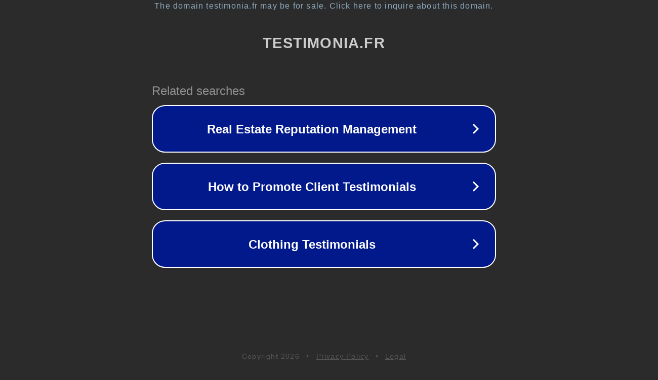

--- FILE ---
content_type: text/html; charset=utf-8
request_url: https://testimonia.fr/le-don-d-intelligence-pape-francois/
body_size: 1094
content:
<!doctype html>
<html data-adblockkey="MFwwDQYJKoZIhvcNAQEBBQADSwAwSAJBANDrp2lz7AOmADaN8tA50LsWcjLFyQFcb/P2Txc58oYOeILb3vBw7J6f4pamkAQVSQuqYsKx3YzdUHCvbVZvFUsCAwEAAQ==_eu3n4aUplkRIFSJ5PTcJXKwrsGObuCCoqJrB8NgMHwNr9nTOnRWVW0cagrpxnkvCg799aViETY35Add5phXBWQ==" lang="en" style="background: #2B2B2B;">
<head>
    <meta charset="utf-8">
    <meta name="viewport" content="width=device-width, initial-scale=1">
    <link rel="icon" href="[data-uri]">
    <link rel="preconnect" href="https://www.google.com" crossorigin>
</head>
<body>
<div id="target" style="opacity: 0"></div>
<script>window.park = "[base64]";</script>
<script src="/bjqafSgJH.js"></script>
</body>
</html>
